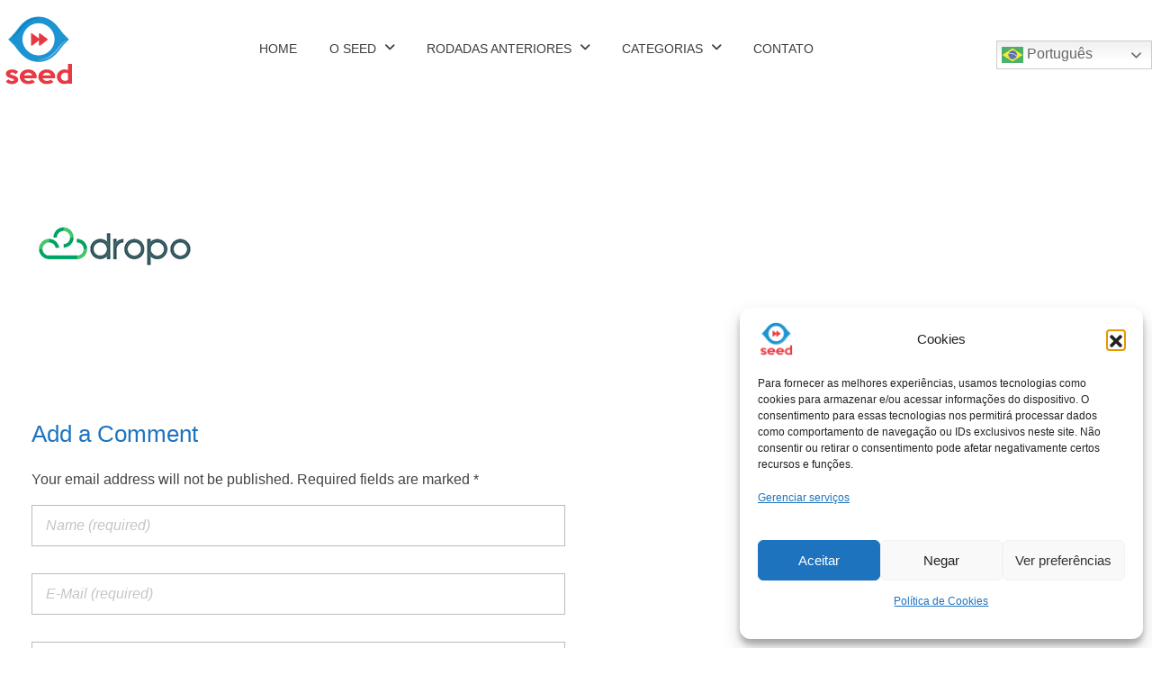

--- FILE ---
content_type: text/css
request_url: https://seed.mg.gov.br/wp-content/uploads/elementor/css/post-51857.css?ver=1769670904
body_size: 1269
content:
.elementor-51857 .elementor-element.elementor-element-8f60aa2{--display:flex;--flex-direction:row;--container-widget-width:calc( ( 1 - var( --container-widget-flex-grow ) ) * 100% );--container-widget-height:100%;--container-widget-flex-grow:1;--container-widget-align-self:stretch;--flex-wrap-mobile:wrap;--justify-content:space-between;--align-items:stretch;--padding-top:15px;--padding-bottom:7px;--padding-left:0px;--padding-right:0px;}.elementor-51857 .elementor-element.elementor-element-8f60aa2:not(.elementor-motion-effects-element-type-background), .elementor-51857 .elementor-element.elementor-element-8f60aa2 > .elementor-motion-effects-container > .elementor-motion-effects-layer{background-color:#FFFFFF;}.elementor-51857 .elementor-element.elementor-element-8732d00{width:var( --container-widget-width, 84px );max-width:84px;--container-widget-width:84px;--container-widget-flex-grow:0;text-align:center;}.elementor-51857 .elementor-element.elementor-element-8732d00.xpro-widget-bg-overlay:before{transition:background 0.3s;}.elementor-51857 .elementor-element.elementor-element-8d245d9.elementor-element{--align-self:center;--flex-grow:0;--flex-shrink:0;}.elementor-51857 .elementor-element.elementor-element-8d245d9.xpro-widget-bg-overlay:before{transition:background 0.3s;}.elementor-51857 .elementor-element.elementor-element-8d245d9{text-align:left;}.elementor-51857 .elementor-element.elementor-element-8d245d9 .aux-vertical .aux-menu-depth-0 .aux-item-content{text-align:left;}.elementor-51857 .elementor-element.elementor-element-8d245d9 .aux-menu-depth-0 > .aux-item-content{font-weight:400;padding:0px 18px 12px 18px;}.elementor-51857 .elementor-element.elementor-element-8d245d9 .aux-submenu .aux-menu-item{font-weight:400;}.elementor-51857 .elementor-element.elementor-element-07b0616{width:auto;max-width:auto;}.elementor-51857 .elementor-element.elementor-element-07b0616.elementor-element{--align-self:center;}.elementor-51857 .elementor-element.elementor-element-07b0616.xpro-widget-bg-overlay:before{transition:background 0.3s;}.elementor-51857 .elementor-element.elementor-element-97abc5b.xpro-widget-bg-overlay:before{transition:background 0.3s;}@media(min-width:768px){.elementor-51857 .elementor-element.elementor-element-8f60aa2{--content-width:1280px;}}@media(max-width:1024px){.elementor-51857 .elementor-element.elementor-element-8f60aa2{--flex-direction:column;--container-widget-width:calc( ( 1 - var( --container-widget-flex-grow ) ) * 100% );--container-widget-height:initial;--container-widget-flex-grow:0;--container-widget-align-self:initial;--flex-wrap-mobile:wrap;--align-items:center;}.elementor-51857 .elementor-element.elementor-element-8732d00{text-align:center;}.elementor-51857 .elementor-element.elementor-element-8d245d9.elementor-element{--align-self:center;--order:3;}.elementor-51857 .elementor-element.elementor-element-8d245d9{display:block;text-align:center;}.elementor-51857 .elementor-element.elementor-element-8d245d9 .aux-vertical .aux-menu-depth-0 .aux-item-content{display:block;text-align:center;}.elementor-51857 .elementor-element.elementor-element-07b0616{width:auto;max-width:auto;}}@media(max-width:767px){.elementor-51857 .elementor-element.elementor-element-8732d00{width:auto;max-width:auto;text-align:left;}.elementor-51857 .elementor-element.elementor-element-8d245d9{width:var( --container-widget-width, 82.321% );max-width:82.321%;--container-widget-width:82.321%;--container-widget-flex-grow:0;}}/* Start custom CSS for aux_menu_box, class: .elementor-element-8d245d9 */.elementor-51857 .elementor-element.elementor-element-8d245d9 .aux-submenu-indicator {
    background-image: none !important;
}/* End custom CSS */
/* Start custom CSS for html, class: .elementor-element-97abc5b */.elementor-51857 .elementor-element.elementor-element-97abc5b {
    display: none;
}/* End custom CSS */

--- FILE ---
content_type: text/css
request_url: https://seed.mg.gov.br/wp-content/uploads/elementor/css/post-51858.css?ver=1769670904
body_size: 2368
content:
.elementor-51858 .elementor-element.elementor-element-333a101 > .elementor-container > .elementor-column > .elementor-widget-wrap{align-content:flex-end;align-items:flex-end;}.elementor-51858 .elementor-element.elementor-element-333a101 .elementor-column-gap-custom .elementor-column > .elementor-element-populated{padding:70px;}.elementor-51858 .elementor-element.elementor-element-333a101{overflow:hidden;border-style:solid;border-width:1px 0px 0px 0px;border-color:#EAEAEA;color:#FFFFFF;margin-top:0px;margin-bottom:0px;padding:0px 0px 0px 0px;z-index:0;position:relative;}.elementor-51858 .elementor-element.elementor-element-333a101 .elementor-heading-title{color:#FFFFFF;}.elementor-51858 .elementor-element.elementor-element-333a101 a:hover{color:#FFFFFF;}.elementor-51858 .elementor-element.elementor-element-333a101 > .elementor-container{text-align:center;}.elementor-51858 .elementor-element.elementor-element-1f2d8af4:not(.elementor-motion-effects-element-type-background) > .elementor-widget-wrap, .elementor-51858 .elementor-element.elementor-element-1f2d8af4 > .elementor-widget-wrap > .elementor-motion-effects-container > .elementor-motion-effects-layer{background-color:#222222;}.elementor-bc-flex-widget .elementor-51858 .elementor-element.elementor-element-1f2d8af4.elementor-column .elementor-widget-wrap{align-items:center;}.elementor-51858 .elementor-element.elementor-element-1f2d8af4.elementor-column.elementor-element[data-element_type="column"] > .elementor-widget-wrap.elementor-element-populated{align-content:center;align-items:center;}.elementor-51858 .elementor-element.elementor-element-1f2d8af4.elementor-column > .elementor-widget-wrap{justify-content:center;}.elementor-51858 .elementor-element.elementor-element-1f2d8af4 > .elementor-widget-wrap > .elementor-widget:not(.elementor-widget__width-auto):not(.elementor-widget__width-initial):not(:last-child):not(.elementor-absolute){margin-block-end:0px;}.elementor-51858 .elementor-element.elementor-element-1f2d8af4 > .elementor-element-populated{box-shadow:0px 0px 10px 0px rgba(0,0,0,0.5);transition:background 0s, border 0.3s, border-radius 0.3s, box-shadow 0.3s;text-align:center;}.elementor-51858 .elementor-element.elementor-element-1f2d8af4 > .elementor-element-populated > .elementor-background-overlay{transition:background 0.3s, border-radius 0.3s, opacity 0.3s;}.elementor-51858 .elementor-element.elementor-element-1f2d8af4{position:relative;}.elementor-51858 .elementor-element.elementor-element-06b856b.xpro-widget-bg-overlay:before{transition:background 0.3s;}.elementor-51858 .elementor-element.elementor-element-06b856b{position:relative;top:-25px;text-align:center;}.elementor-51858 .elementor-element.elementor-element-06b856b .elementor-heading-title{font-family:"Roboto Slab", Sans-serif;font-size:20px;font-weight:400;-webkit-text-stroke-width:0px;stroke-width:0px;-webkit-text-stroke-color:#FFFFFF;stroke:#FFFFFF;color:#FFFFFF;}.elementor-51858 .elementor-element.elementor-element-a3c9f1e{--divider-border-style:solid;--divider-color:#FFFFFF;--divider-border-width:0.1px;z-index:0;position:relative;top:65px;right:0px;}.elementor-51858 .elementor-element.elementor-element-a3c9f1e > .elementor-widget-container{margin:1px 1px 1px 1px;border-style:none;border-radius:0px 0px 0px 0px;}.elementor-51858 .elementor-element.elementor-element-a3c9f1e.xpro-widget-bg-overlay:before{transition:background 0.3s;}.elementor-51858 .elementor-element.elementor-element-a3c9f1e .elementor-divider-separator{width:100%;margin:0 auto;margin-center:0;}.elementor-51858 .elementor-element.elementor-element-a3c9f1e .elementor-divider{text-align:center;padding-block-start:5px;padding-block-end:5px;}.elementor-51858 .elementor-element.elementor-element-bac79e4 > .elementor-widget-container{margin:0rem 0rem 0rem 0rem;}.elementor-51858 .elementor-element.elementor-element-bac79e4{z-index:0;position:relative;top:70px;text-align:center;}.elementor-51858 .elementor-element.elementor-element-bac79e4.xpro-widget-bg-overlay:before{transition:background 0.3s;}.elementor-51858 .elementor-element.elementor-element-bac79e4 small{color:#FFFFFF;font-size:12px;font-weight:400;font-style:normal;line-height:1px;}.elementor-51858 .elementor-element.elementor-element-bd1410b .elementor-repeater-item-8ae24ba.elementor-social-icon{background-color:#738E8D00;}.elementor-51858 .elementor-element.elementor-element-bd1410b .elementor-repeater-item-8ae24ba.elementor-social-icon i{color:#FFFFFF;}.elementor-51858 .elementor-element.elementor-element-bd1410b .elementor-repeater-item-8ae24ba.elementor-social-icon svg{fill:#FFFFFF;}.elementor-51858 .elementor-element.elementor-element-bd1410b .elementor-repeater-item-babc539.elementor-social-icon{background-color:#738E8D00;}.elementor-51858 .elementor-element.elementor-element-bd1410b .elementor-repeater-item-babc539.elementor-social-icon i{color:#FFFFFF;}.elementor-51858 .elementor-element.elementor-element-bd1410b .elementor-repeater-item-babc539.elementor-social-icon svg{fill:#FFFFFF;}.elementor-51858 .elementor-element.elementor-element-bd1410b .elementor-repeater-item-5a30e76.elementor-social-icon{background-color:#738E8D00;}.elementor-51858 .elementor-element.elementor-element-bd1410b .elementor-repeater-item-5a30e76.elementor-social-icon i{color:#FFFFFF;}.elementor-51858 .elementor-element.elementor-element-bd1410b .elementor-repeater-item-5a30e76.elementor-social-icon svg{fill:#FFFFFF;}.elementor-51858 .elementor-element.elementor-element-bd1410b .elementor-repeater-item-84467b0.elementor-social-icon{background-color:#738E8D00;}.elementor-51858 .elementor-element.elementor-element-bd1410b .elementor-repeater-item-84467b0.elementor-social-icon i{color:#FFFFFF;}.elementor-51858 .elementor-element.elementor-element-bd1410b .elementor-repeater-item-84467b0.elementor-social-icon svg{fill:#FFFFFF;}.elementor-51858 .elementor-element.elementor-element-bd1410b .elementor-repeater-item-e7ed765.elementor-social-icon{background-color:#738E8D00;}.elementor-51858 .elementor-element.elementor-element-bd1410b .elementor-repeater-item-e7ed765.elementor-social-icon i{color:#FFFFFF;}.elementor-51858 .elementor-element.elementor-element-bd1410b .elementor-repeater-item-e7ed765.elementor-social-icon svg{fill:#FFFFFF;}.elementor-51858 .elementor-element.elementor-element-bd1410b{--grid-template-columns:repeat(0, auto);position:relative;top:-30px;--icon-size:17px;--grid-column-gap:26px;--grid-row-gap:0px;}.elementor-51858 .elementor-element.elementor-element-bd1410b .elementor-widget-container{text-align:center;}.elementor-51858 .elementor-element.elementor-element-bd1410b > .elementor-widget-container{--e-transform-translateX:0px;margin:0px 0px 0px 0px;padding:0px 0px 0px 0px;}.elementor-51858 .elementor-element.elementor-element-bd1410b.xpro-widget-bg-overlay:before{transition:background 0.3s;}.elementor-51858 .elementor-element.elementor-element-bd1410b .elementor-social-icon{background-color:#FFFFFF00;--icon-padding:0.5em;border-style:solid;border-width:1px 1px 1px 1px;border-color:#FFFFFF;}.elementor-51858 .elementor-element.elementor-element-bd1410b .elementor-social-icon i{color:#02010100;}.elementor-51858 .elementor-element.elementor-element-bd1410b .elementor-social-icon svg{fill:#02010100;}.elementor-51858 .elementor-element.elementor-element-bd1410b .elementor-social-icon:hover{background-color:#2A79BF;border-color:#FFFFFF;}@media(max-width:767px){.elementor-51858 .elementor-element.elementor-element-1f2d8af4 > .elementor-element-populated{padding:15px 0px 15px 0px;}}@media(min-width:768px){.elementor-51858 .elementor-element.elementor-element-1f2d8af4{width:100%;}}@media(max-width:1024px) and (min-width:768px){.elementor-51858 .elementor-element.elementor-element-1f2d8af4{width:96%;}}/* Start custom CSS for social-icons, class: .elementor-element-bd1410b */.elementor-51858 .elementor-element.elementor-element-bd1410b .elementor-grid-item {
    transform: rotate(45deg);
}

.elementor-51858 .elementor-element.elementor-element-bd1410b i {
    transform: rotate(-45deg);
}/* End custom CSS */
/* Start custom CSS for section, class: .elementor-element-333a101 */body, #inner-body {
    position: relative;
    min-height: 100vh;
}

#inner-body {
    padding-bottom: 232px;
}

.elementor-51858 .elementor-element.elementor-element-333a101 {
    position: absolute;
    width: 100%;
    bottom: 0;
}/* End custom CSS */